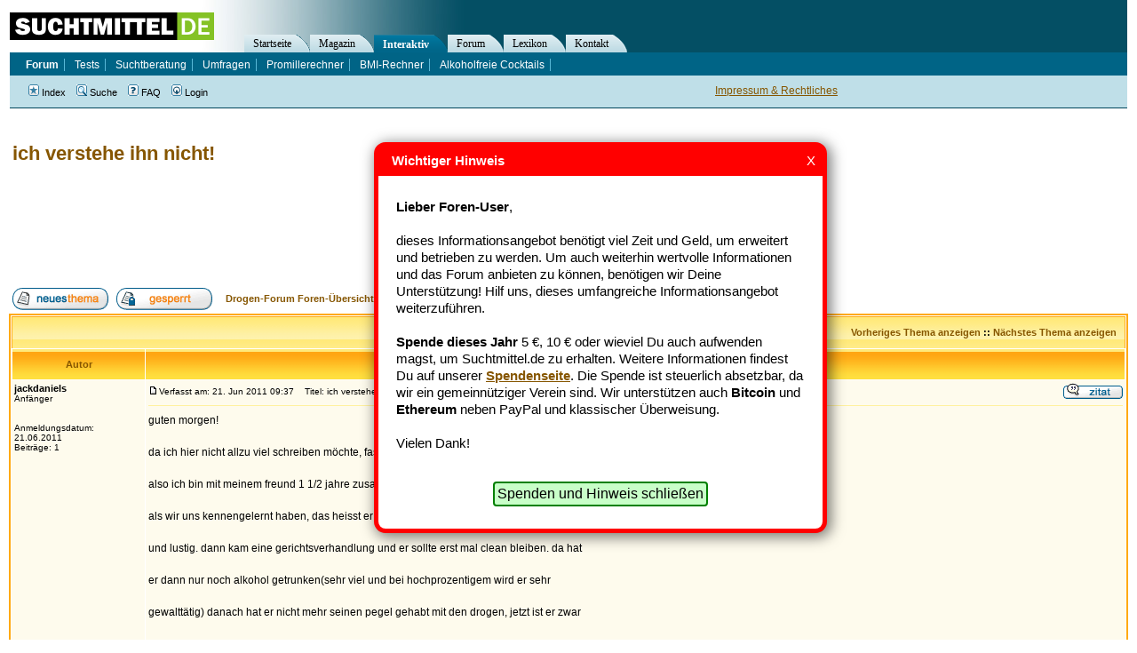

--- FILE ---
content_type: text/html
request_url: https://forum.suchtmittel.de/viewtopic.php?t=6882
body_size: 13905
content:
<!DOCTYPE HTML PUBLIC "-//W3C//DTD HTML 4.01 Transitional//EN"
"http://www.w3.org/TR/html4/loose.dtd">
<html dir="ltr" lang="de">
<head>
	<meta http-equiv="Content-Type" content="text/html; charset=iso-8859-1">
	<meta http-equiv="Content-Style-Type" content="text/css">
 	<meta name="google-site-verification" content="a5gDsXOReXAyKcgx11SWZUIEwJWphKqLq8HvOb1WU_M" >
	
	<link rel="top" href="./index.php" title="Drogen-Forum Foren-Übersicht" />
<link rel="search" href="./search.php" title="Suche" />
<link rel="help" href="./faq.php" title="FAQ" />
<link rel="author" href="./memberlist.php" title="Mitglieder" />
<link rel="prev" href="viewtopic.php?t=6882&amp;view=previous" title="Vorheriges Thema anzeigen" />
<link rel="next" href="viewtopic.php?t=6882&amp;view=next" title="Nächstes Thema anzeigen" />
<link rel="up" href="viewforum.php?f=2" title="Fragen und Antworten" />
<link rel="chapter forum" href="viewforum.php?f=2" title="Fragen und Antworten" />
<link rel="chapter forum" href="viewforum.php?f=10" title="Erfahrungsberichte" />
<link rel="chapter forum" href="viewforum.php?f=19" title="Clean sein" />
<link rel="chapter forum" href="viewforum.php?f=23" title="Tod und Trauer" />
<link rel="chapter forum" href="viewforum.php?f=3" title="Alkohol" />
<link rel="chapter forum" href="viewforum.php?f=4" title="Nikotin (Rauchen)" />
<link rel="chapter forum" href="viewforum.php?f=12" title="Cannabis (Kiffen)" />
<link rel="chapter forum" href="viewforum.php?f=18" title="Heroin" />
<link rel="chapter forum" href="viewforum.php?f=14" title="Legale Drogen" />
<link rel="chapter forum" href="viewforum.php?f=6" title="Illegale Drogen" />
<link rel="chapter forum" href="viewforum.php?f=5" title="Essstörungen" />
<link rel="chapter forum" href="viewforum.php?f=7" title="Verhaltenssucht" />
<link rel="chapter forum" href="viewforum.php?f=13" title="Mediensucht" />
<link rel="chapter forum" href="viewforum.php?f=20" title="Nachrichten zu Sucht-Themen" />
<link rel="chapter forum" href="viewforum.php?f=21" title="Nachrichten zu Drogen-Themen" />
<link rel="chapter forum" href="viewforum.php?f=9" title="Bekanntmachungen" />
<link rel="chapter forum" href="viewforum.php?f=16" title="Herzlich Willkommen" />

	<meta name="description" content="Thema dieses Beitrags: ich verstehe ihn nicht!" />
	<title>ich verstehe ihn nicht! - Drogen-Forum</title>
	<!-- link rel="stylesheet" href="templates/subSilver/subSilver.css" type="text/css" -->
	<style type="text/css">
	<!--

	/* General page style. The scroll bar colours only visible in IE5.5+ */
	body {
		background-color: #ffffff;
		scrollbar-face-color: #FFF7CA;
		scrollbar-highlight-color: #FFFFFF;
		scrollbar-shadow-color: #FFF7CA;
		scrollbar-3dlight-color: #FFF19F;
		scrollbar-arrow-color:  #865600;
		scrollbar-track-color: #FEFBED;
		scrollbar-darkshadow-color: #ffffff;
	}

	/* General font families for common tags */
	font,th,td,p { font-family: Verdana, Arial, Helvetica, sans-serif }
	a:link,a:active,a:visited { color : #865600; }
	a:hover		{ text-decoration: underline; color : #DD6900; }
	hr	{ height: 0px; border: solid #FFF19F 0px; border-top-width: 1px;}

	/* This is the border line & background colour round the entire page */
	.bodyline	{ background-color: #FFFFFF; border: 0px #ffffff solid; }

	/* This is the outline round the main forum tables */
	.forumline	{ background-color: #FFFFFF; border: 2px #FFAA12 solid; }

	/* Main table cell colours and backgrounds */
	td.row1	{ background-color: #FEFBED; }
	td.row2	{ background-color: #FFF7CA; }
	td.row3	{ background-color: #FFF19F; }

	/*
	  This is for the table cell above the Topics, Post & Last posts on the index.php page
	  By default this is the fading out gradiated silver background.
	  However, you could replace this with a bitmap specific for each forum
	*/
	td.rowpic {
			background-color: #FFFFFF;
			background-image: url(templates/subYellow/images/cellpic2.jpg);
			background-repeat: repeat-y;
	}

	/* Header cells - the blue and silver gradient backgrounds */
	th	{
		color: #865600; font-size: 11px; font-weight : bold;
		background-color: #865600; height: 25px;
		background-image: url(templates/subYellow/images/cellpic3.gif);
	}

	td.cat,td.catHead,td.catSides,td.catLeft,td.catRight,td.catBottom {
				background-image: url(templates/subYellow/images/cellpic1.gif);
				background-color:#FFF19F; border: #FFAA12; border-style: solid; height: 28px;
	}

	/*
	  Setting additional nice inner borders for the main table cells.
	  The names indicate which sides the border will be on.
	  Don't worry if you don't understand this, just ignore it :-)
	*/
	td.cat,td.catHead,td.catBottom {
		height: 29px;
		border-width: 0px 0px 0px 0px;
	}
	th.thHead,th.thSides,th.thTop,th.thLeft,th.thRight,th.thBottom,th.thCornerL,th.thCornerR {
		font-weight: bold; border: #FFFFFF; border-style: solid; height: 28px;
	}
	td.row3Right,td.spaceRow {
		background-color: #FFF19F; border: #FFAA12; border-style: solid;
	}

	th.thHead,td.catHead { font-size: 12px; border-width: 1px 1px 0px 1px; }
	th.thSides,td.catSides,td.spaceRow	 { border-width: 0px 1px 0px 1px; }
	th.thRight,td.catRight,td.row3Right	 { border-width: 0px 1px 0px 0px; }
	th.thLeft,td.catLeft	  { border-width: 0px 0px 0px 1px; }
	th.thBottom,td.catBottom  { border-width: 0px 1px 1px 1px; }
	th.thTop	 { border-width: 1px 0px 0px 0px; }
	th.thCornerL { border-width: 1px 0px 0px 1px; }
	th.thCornerR { border-width: 1px 1px 0px 0px; }

	/* The largest text used in the index page title and toptic title etc. */
	.maintitle	{
		font-weight: bold; font-size: 22px; font-family: "Trebuchet MS",Verdana, Arial, Helvetica, sans-serif;
		text-decoration: none; line-height : 120%; color : #000000;
	}

	/* General text */
	.gen { font-size : 12px; }
	.genmed { font-size : 11px; }
	.gensmall { font-size : 10px; }
	.gen,.genmed,.gensmall { color : #000000; }
	a.gen,a.genmed,a.gensmall { color: #865600; text-decoration: none; }
	a.gen:hover,a.genmed:hover,a.gensmall:hover	{ color: #DD6900; text-decoration: underline; }

	/* The register, login, search etc links at the top of the page */
	.mainmenu		{ font-size : 11px; color : #000000 }
	a.mainmenu		{ text-decoration: none; color : #865600;  }
	a.mainmenu:hover{ text-decoration: underline; color : #DD6900; }

	/* Forum category titles */
	.cattitle		{ font-weight: bold; font-size: 12px ; letter-spacing: 1px; color : #865600}
	a.cattitle		{ text-decoration: none; color : #865600; }
	a.cattitle:hover{ text-decoration: underline; }

	/* Forum title: Text and link to the forums used in: index.php */
	.forumlink		{ font-weight: bold; font-size: 12px; color : #865600; }
	a.forumlink 	{ text-decoration: none; color : #865600; }
	a.forumlink:hover{ text-decoration: underline; color : #DD6900; }

	/* Used for the navigation text, (Page 1,2,3 etc) and the navigation bar when in a forum */
	.nav			{ font-weight: bold; font-size: 11px; color : #000000;}
	a.nav			{ text-decoration: none; color : #865600; }
	a.nav:hover		{ text-decoration: underline; }

	/* titles for the topics: could specify viewed link colour too */
	.topictitle,h1,h2	{ font-weight: bold; font-size: 11px; color : #000000; }
	a.topictitle:link   { text-decoration: none; color : #865600; }
	a.topictitle:visited { text-decoration: none; color : #865600; }
	a.topictitle:hover	{ text-decoration: underline; color : #DD6900; }

	/* Name of poster in viewmsg.php and viewtopic.php and other places */
	.name			{ font-size : 11px; color : #000000;}

	/* Location, number of posts, post date etc */
	.postdetails		{ font-size : 10px; color : #000000; }

	/* The content of the posts (body of text) */
	.postbody { font-size : 12px; line-height: 18px}
	a.postlink:link	{ text-decoration: none; color : #865600 }
	a.postlink:visited { text-decoration: none; color : #865600; }
	a.postlink:hover { text-decoration: underline; color : #DD6900}

	/* Quote & Code blocks */
	.code {
		font-family: Courier, 'Courier New', sans-serif; font-size: 11px; color: #000000;
		background-color: #ffffff; border: #FFF19F; border-style: solid;
		border-left-width: 1px; border-top-width: 1px; border-right-width: 1px; border-bottom-width: 1px
	}

	.quote {
		font-family: Verdana, Arial, Helvetica, sans-serif; font-size: 11px; color: #000000; line-height: 125%;
		background-color: #ffffff; border: #FFF19F; border-style: solid;
		border-left-width: 1px; border-top-width: 1px; border-right-width: 1px; border-bottom-width: 1px
	}

	/* Copyright and bottom info */
	.copyright		{ font-size: 10px; font-family: Verdana, Arial, Helvetica, sans-serif; color: #000000; letter-spacing: -1px;}
	a.copyright		{ color: #000000; text-decoration: none;}
	a.copyright:hover { color: #000000; text-decoration: underline;}

	/* Form elements */
	input,textarea, select {
		color : #000000;
		font: normal 11px Verdana, Arial, Helvetica, sans-serif;
		/*border-color : #000000;*/
	}

	/* The text input fields background colour */
	input.post, textarea.post, select {
		background-color : #FFFFFF;
	}

	input { text-indent : 2px; }

	/* The buttons used for bbCode styling in message post */
	input.button {
		background-color : #FEFBED;
		color : #000000;
		font-size: 11px; font-family: Verdana, Arial, Helvetica, sans-serif;
	}

	/* The main submit button option */
	input.mainoption {
		background-color : #ffffff;
		font-weight : bold;
	}

	/* None-bold submit button */
	input.liteoption {
		background-color : #ffffff;
		font-weight : normal;
	}

	/* This is the line in the posting page which shows the rollover
	  help line. This is actually a text box, but if set to be the same
	  colour as the background no one will know ;)
	*/
	.helpline { background-color: #FFF7CA; border-style: none; }

	td.inlineadtitle {
		background-color: #FFF19F; border: #FFAA12; border-style: solid; border-width: 1px;
	}
	td.inlinead {
		background-color: #FFF19F; border: #FFAA12; border-style: solid; border-width: 1px; text-align: center;
	}

	/* Import the fancy styles for IE only (NS4.x doesn't use the @import function) */
	@import url("templates/subSilver/formIE.css");
	-->

	/* --------------------------------------------------------------------------------- */

	.mainOverview .forumlink, {
		font-size:14px;
	}

	/* --------------------------------------------------------------------------------- */


	/* This is the outline round the main forum tables */
	.forumlineBlue	{ background-color: #FFFFFF; border: 2px #006699 solid; }
	.forumlineBlue a,
	.forumlineBlue a:visited,
	.forumlineBlue a:link,
	.forumlineBlue a:hover,
	.forumlineBlue a:active { color: #006699 }

	/* Main table cell colours and backgrounds */
	.forumlineBlue td.row1	{ background-color: #EFEFEF; }
	.forumlineBlue td.row2	{ background-color: #DEE3E7; }
	.forumlineBlue td.row3	{ background-color: #D1D7DC; }


	/*
	  This is for the table cell above the Topics, Post & Last posts on the index.php page
	  By default this is the fading out gradiated silver background.
	  However, you could replace this with a bitmap specific for each forum
	*/
	.forumlineBlue td.rowpic {
			background-color: #FFFFFF;
			background-image: url(templates/subSilver/images/cellpic2.jpg);
			background-repeat: repeat-y;
	}

	/* Header cells - the blue and silver gradient backgrounds */
	.forumlineBlue th	{
		color: #865600; font-size: 11px; font-weight : bold;
		background-color: #865600; height: 25px;
		background-image: url(templates/subSilver/images/cellpic3.gif);
	}

	.forumlineBlue th {
		color: white; font-size: 11px; font-weight : bold;
		background-color: #006699; height: 25px;
		background-image: url(templates/subSilver/images/cellpic3.gif);
	}


	.forumlineBlue td.cat,
	.forumlineBlue td.catHead,
	.forumlineBlue td.catSides,
	.forumlineBlue td.catLeft,
	.forumlineBlue td.catRight,
	.forumlineBlue td.catBottom {
				background-image: url(templates/subSilver/images/cellpic1.gif);
				background-color: #D1D7DC; border: #FFFFFF; border-style: solid; height: 28px;
	}

	/*
	  Setting additional nice inner borders for the main table cells.
	  The names indicate which sides the border will be on.
	  Don't worry if you don't understand this, just ignore it :-)
	*/
	.forumlineBlue td.row3Right,
	.forumlineBlue td.spaceRow {
		background-color: #D1D7DC; border: #FFFFFF; border-style: solid;
	}


	</style>
	<link rel="stylesheet" type="text/css"  href="//www.suchtmittel.de/_binding/main.css">
	<link href="//forum.suchtmittel.de/rss/" rel="alternate" type="application/rss+xml" title="Suchtmittel.de Forum - RSS Feed" >
	<link href="//www.suchtmittel.de/seite/magazin/rss" rel="alternate" type="application/rss+xml" title="Suchtmittel.de News - RSS Feed" >

</head>
<body>

<div style="	margin			: 0px;
		position		: absolute;
		top			: 130px">
	<div >
		<!-- google_ad_section_start -->

		<a name="top"></a>



		<table width="100%" cellspacing="0" cellpadding="10" border="0" align="center">
			<tr>
				<td class="bodyline" valign="top">


				<br />


<table width="100%" cellspacing="2" cellpadding="2" border="0" style="margin-bottom:20px;">
  <tr>
	<td align="left" valign="top"><h1 class="maintitle" style="margin:0px;padding:0px"><a class="maintitle" href="viewtopic.php?t=6882&amp;start=0&amp;postdays=0&amp;postorder=asc&amp;highlight=">ich verstehe ihn nicht!</a></h1>
	  <span class="gensmall"><b></b></span></td>
	<td style="text-align:right" width="250">

	</td>
  </tr>
</table>

<div><script type="text/javascript">
    google_ad_client = "ca-pub-2877357409253847";
    google_ad_slot = "8614210017";
    google_ad_width = 728;
    google_ad_height = 90;
</script>
<script type="text/javascript"
src="//pagead2.googlesyndication.com/pagead/show_ads.js">
</script></div>

<table width="100%" cellspacing="2" cellpadding="2" border="0" style="margin-top:20px">
  <tr>
	<td align="left" valign="bottom" nowrap="nowrap"><span class="nav"><a href="posting.php?mode=newtopic&amp;f=2"><img src="templates/subYellow/images/lang_german/post.gif" border="0" alt="Neues Thema eröffnen" align="middle" /></a>&nbsp;&nbsp;&nbsp;<a href="posting.php?mode=reply&amp;t=6882"><img src="templates/subYellow/images/lang_german/reply-locked.gif" border="0" alt="Dieses Thema ist gesperrt, du kannst keine Beiträge editieren oder beantworten." align="middle" /></a></span></td>
	<td align="left" valign="middle" width="100%"><span class="nav">&nbsp;&nbsp;&nbsp;<a href="index.php" class="nav">Drogen-Forum Foren-Übersicht</a>
	  -> <a href="viewforum.php?f=2" class="nav">Fragen und Antworten</a></span></td>
  </tr>
</table>

<table class="forumline" width="100%" cellspacing="1" cellpadding="3" border="0">
	<tr align="right">
		<td class="catHead" colspan="2" height="28"><span class="nav"><a href="viewtopic.php?t=6882&amp;view=previous" class="nav">Vorheriges Thema anzeigen</a> :: <a href="viewtopic.php?t=6882&amp;view=next" class="nav">Nächstes Thema anzeigen</a> &nbsp;</span></td>
	</tr>
	
	<tr>
		<th class="thLeft" width="150" height="26" nowrap="nowrap">Autor</th>
		<th class="thRight" nowrap="nowrap">Nachricht</th>
	</tr>
	<tr>
		<td width="150" align="left" valign="top" class="row1"><span class="name"><a name="58799"></a><b>jackdaniels</b></span><br /><span class="postdetails">Anfänger<br /><br /><br />Anmeldungsdatum: 21.06.2011<br />Beiträge: 1</span><br /></td>
		<td class="row1" width="100%" height="28" valign="top"><table width="100%" border="0" cellspacing="0" cellpadding="0">
			<tr>
				<td width="100%"><a href="viewtopic.php?p=58799#58799"><img src="templates/subYellow/images/icon_minipost.gif" width="12" height="9" alt="Beitrag" title="Beitrag" border="0" /></a><span class="postdetails">Verfasst am: 21. Jun 2011 09:37<span class="gen">&nbsp;</span>&nbsp; &nbsp;Titel: ich verstehe ihn nicht!</span></td>
				<td valign="top" nowrap="nowrap"><a href="posting.php?mode=quote&amp;p=58799"><img src="templates/subYellow/images/lang_german/icon_quote.gif" alt="Antworten mit Zitat" title="Antworten mit Zitat" border="0" /></a>   </td>
			</tr>
			<tr>
				<td colspan="2"><hr /></td>
			</tr>
			<tr>
				<td colspan="2"><span class="postbody">guten morgen! 
<br />

<br />
da ich hier nicht allzu viel schreiben möchte, fasse ich kurz zusammen und hoffe auf jemanden der ihn vertseht und es mir erklären kann!
<br />

<br />
also ich bin mit meinem freund 1 1/2 jahre zusammen. er war auf pep und gras und bier 
<br />

<br />
als wir uns kennengelernt haben, das heisst er hatte immer den selben pegel und war nett 
<br />

<br />
und lustig. dann kam eine gerichtsverhandlung und er sollte erst mal clean bleiben. da hat 
<br />

<br />
er dann nur noch alkohol getrunken(sehr viel und bei hochprozentigem wird er sehr 
<br />

<br />
gewalttätig) danach hat er nicht mehr seinen pegel gehabt mit den drogen, jetzt ist er zwar 
<br />

<br />
vom hochprozentigem weg, aber hat einen rhytmus von 3 tagen, das sieht so aus das er 3 
<br />

<br />
tage clean bei mir lebt und 3 tage voller drogen bei seinen freunden. er meldet sich dann 
<br />

<br />
zwar per sms zwischen durch aber mehr nicht. das alles versteh ich ja noch aber warum 
<br />

<br />
fängt er auf einmal an zu lügen? wir waren immer ehrlich miteinander weil ich ja auch 
<br />

<br />
seine aussetzer akzeptiert habe, ihm keine vorwürfe mache, aber seit dem er diesen 3 
<br />

<br />
tage rhytmus hat lügt er nur noch, als würde er sich kontrolliert vorkommen. vielleicht hat 
<br />

<br />
er wieder ne psychose oder so. also kennt das jemand das man sich plötzlich kontrolliert 
<br />

<br />
fühlt oder so, und lügt menschen an wo es eigentlich nicht nötig ist? odr steckt vielleicht 
<br />

<br />
was anderes dahinter? er sagt auch er hätte mir gegenüber eine schlechtes gewissen, ist 
<br />

<br />
das der grund?
<br />

<br />
vielen dank fürs lesen <img src="images/smiles/icon_smile.gif" alt="Smile" border="0" /> freu mich auf eure antworten</span><span class="gensmall"></span></td>
			</tr>
		</table></td>
	</tr>
	<tr>
		<td class="row1" width="150" align="left" valign="middle"><span class="nav"><a href="#top" class="nav">Nach oben</a></span></td>
		<td class="row1" width="100%" height="28" valign="bottom" nowrap="nowrap"><table cellspacing="0" cellpadding="0" border="0" height="18" width="18">
			<tr>
				<td valign="middle" nowrap="nowrap"><!--PROFILE_IMG--></td>
			</tr>
		</table></td>
	</tr>
	<tr>
		<td class="spaceRow" colspan="2" height="1"><img src="templates/subSilver/images/spacer.gif" alt="" width="1" height="1" /></td>
	</tr>
	<tr>
		<td width="150" align="left" valign="top" class="row2"><span class="name"><a name="58811"></a><b>Trini</b></span><br /><span class="postdetails">Platin-User<br /><img src="img/rang-05.gif" alt="Platin-User" title="Platin-User" border="0" /><br /><img src="images/avatars/20944488114db40448e2474.gif" alt="" border="0" /><br /><br />Anmeldungsdatum: 17.06.2009<br />Beiträge: 1147</span><br /></td>
		<td class="row2" width="100%" height="28" valign="top"><table width="100%" border="0" cellspacing="0" cellpadding="0">
			<tr>
				<td width="100%"><a href="viewtopic.php?p=58811#58811"><img src="templates/subYellow/images/icon_minipost.gif" width="12" height="9" alt="Beitrag" title="Beitrag" border="0" /></a><span class="postdetails">Verfasst am: 21. Jun 2011 12:41<span class="gen">&nbsp;</span>&nbsp; &nbsp;Titel: </span></td>
				<td valign="top" nowrap="nowrap"><a href="posting.php?mode=quote&amp;p=58811"><img src="templates/subYellow/images/lang_german/icon_quote.gif" alt="Antworten mit Zitat" title="Antworten mit Zitat" border="0" /></a>   </td>
			</tr>
			<tr>
				<td colspan="2"><hr /></td>
			</tr>
			<tr>
				<td colspan="2"><span class="postbody">Hi Jack
<br />

<br />
die vorraussetzung clean zu werden bzw Konsumpause wegen einer Auflage vom Gericht wird keinem süchtigen gefallen und dann knallen sie sich mit irgendwas anderes zu.
<br />
Seid wann hat er die Auflage jetzt?
<br />
Ist er dir gegenüber gewalttätig geworden?
<br />
Ihr wohnt zusammen?
<br />
Um eine bessere einschätzung abgeben zu können mußte vielleicht ein wenig weiter ausholen.
<br />

<br />
Ich habe den eindruck das dein Freund einfach drauf sein WILL.
<br />
Ob du das akzeptierst oder nicht , er lügt dann eben. Das ist eher typisch.</span><span class="gensmall"></span></td>
			</tr>
		</table></td>
	</tr>
	<tr>
		<td class="row2" width="150" align="left" valign="middle"><span class="nav"><a href="#top" class="nav">Nach oben</a></span></td>
		<td class="row2" width="100%" height="28" valign="bottom" nowrap="nowrap"><table cellspacing="0" cellpadding="0" border="0" height="18" width="18">
			<tr>
				<td valign="middle" nowrap="nowrap"><!--PROFILE_IMG--></td>
			</tr>
		</table></td>
	</tr>
	<tr>
		<td class="spaceRow" colspan="2" height="1"><img src="templates/subSilver/images/spacer.gif" alt="" width="1" height="1" /></td>
	</tr>
	<tr>
		<td width="150" align="left" valign="top" class="row1"><span class="name"><a name="58819"></a><b>Christina</b></span><br /><span class="postdetails">Silber-User<br /><img src="img/rang-03.gif" alt="Silber-User" title="Silber-User" border="0" /><br /><br /><br />Anmeldungsdatum: 16.03.2011<br />Beiträge: 168</span><br /></td>
		<td class="row1" width="100%" height="28" valign="top"><table width="100%" border="0" cellspacing="0" cellpadding="0">
			<tr>
				<td width="100%"><a href="viewtopic.php?p=58819#58819"><img src="templates/subYellow/images/icon_minipost.gif" width="12" height="9" alt="Beitrag" title="Beitrag" border="0" /></a><span class="postdetails">Verfasst am: 21. Jun 2011 13:53<span class="gen">&nbsp;</span>&nbsp; &nbsp;Titel: </span></td>
				<td valign="top" nowrap="nowrap"><a href="posting.php?mode=quote&amp;p=58819"><img src="templates/subYellow/images/lang_german/icon_quote.gif" alt="Antworten mit Zitat" title="Antworten mit Zitat" border="0" /></a>   </td>
			</tr>
			<tr>
				<td colspan="2"><hr /></td>
			</tr>
			<tr>
				<td colspan="2"><span class="postbody">Glaube auch, er ist einfach süchtig, und hat seine Alternativen gefunden, oder weil die Kiffe halt so lange drin bleibt ist das Pep in den Vordergrund gesprungen. 
<br />

<br />
Schleichend, aber schnell genug. Kenne viele wo es so war. Kiffer, oder Kiffer mit bissel Pep zum boosten, und nicht wegpennen, die auf einmal nur noch noch das Pulver zogen, weil die Kiffe sich nimmer bemerkbar machte, bei anständigem Material. 
<br />
So kenn ich das auch noch, und das Zeug was wir hatten, was als stärkstes in Erinnerung blieb,hatte nur 32%Amphebase. (Wegen Gericht erfahren)
<br />

<br />
Oder schlimmer, meist ist die neue Alternative das (mir unverständlich, da nie echtes gehabt anscheinend) richtige Crystal, weil es schnell wieder raus ist. 
<br />
Wenn das nicht wäre, wäre die Droge lange nicht so populär bei manchen.
<br />

<br />
Ich geh doch von aus, er hatte vorher ''normales'' Pep, weißes Pulver halt (was ja auch letztendlich nur winzige Kristalle sind, das weiße aus dem Licht reflektieren, siehe ´Zucker und dann ein Korn)
<br />
Vielleicht hat er jetzt Zugang zu dem ''sich unbesiegbar, keine Ermüdung und nix von fühlendem'' Crystal? Das wirklich wie Streusalz ausseiht? Oder vielleicht Koks?
<br />
Das ist auch schnell weg, ...und Hero auch, aber dann wäre er eher lieb und bei dir...anfangs sicherlich. Werde selber von Opis sehr verschmust, und das hat mit dem Geschlecht erfahrungsgemäß nichts zu tun. 
<br />
Irgendwas neues hat er vielleicht, und die harten Sachen sind leider alle recht schnell raus. 
<br />
Kannte eine Speedbirne, die musste auch jede Woche pinkeln, aber direkt (Zeug schon dabei) aus der Tür beim Gesundheitsamt dicke Line aus dem Tütchen rein, (oder auf em Klo gelegt) das dann drei Tage durchgemacht, wieder Ruhe, notfalls krankschreiben lassen, wenn er sich nicht sicher war, und wieder pinkeln und von vorn...
<br />
Und in den drei Tagen kann ne ''Alte'' halt stressen, da werden die druffen Kumpels vorgezogen, und so macht er das wenigst per SMS...seinen ''Sold'' für eure Beziehung ableisten...das das nicht lang gut geht, wenn du nicht total bescheuert bist, ist abzusehen.
<br />

<br />
Aber ja, ich kenne es von früher, es gibt Sachen, wo man, tatsächlich aus ''gutem, anfags eher gutgemeinem'' Grund seine Lieben belügt, weil sie sich nicht sorgen sollen. Weil man da noch alles im Griff hat, oder es wenigstens glaubt.  
<br />

<br />
Gibt den Spruch: ''Ne unwissende Frau ist ne glückliche Frau'' bei Kerlen ist er oft anzutreffen, auch wenn das auf alle Menschen zutrifft, nicht nur auf Frauen. Aber wir Mädels labern nunmal mehr, und fragen auch mehr, damit wir wieder unser Ei legen können.
<br />
(Richtig, in dieser Metapher sind Frauen Hühner)</span><span class="gensmall"></span></td>
			</tr>
		</table></td>
	</tr>
	<tr>
		<td class="row1" width="150" align="left" valign="middle"><span class="nav"><a href="#top" class="nav">Nach oben</a></span></td>
		<td class="row1" width="100%" height="28" valign="bottom" nowrap="nowrap"><table cellspacing="0" cellpadding="0" border="0" height="18" width="18">
			<tr>
				<td valign="middle" nowrap="nowrap"><!--PROFILE_IMG--></td>
			</tr>
		</table></td>
	</tr>
	<tr>
		<td class="spaceRow" colspan="2" height="1"><img src="templates/subSilver/images/spacer.gif" alt="" width="1" height="1" /></td>
	</tr>
	<tr>
		<td width="150" align="left" valign="top" class="row2"><span class="name"><a name="59144"></a><b>Linie5</b></span><br /><span class="postdetails">Bronze-User<br /><img src="img/rang-02.gif" alt="Bronze-User" title="Bronze-User" border="0" /><br /><br /><br />Anmeldungsdatum: 22.06.2011<br />Beiträge: 36</span><br /></td>
		<td class="row2" width="100%" height="28" valign="top"><table width="100%" border="0" cellspacing="0" cellpadding="0">
			<tr>
				<td width="100%"><a href="viewtopic.php?p=59144#59144"><img src="templates/subYellow/images/icon_minipost.gif" width="12" height="9" alt="Beitrag" title="Beitrag" border="0" /></a><span class="postdetails">Verfasst am: 25. Jun 2011 20:09<span class="gen">&nbsp;</span>&nbsp; &nbsp;Titel: </span></td>
				<td valign="top" nowrap="nowrap"><a href="posting.php?mode=quote&amp;p=59144"><img src="templates/subYellow/images/lang_german/icon_quote.gif" alt="Antworten mit Zitat" title="Antworten mit Zitat" border="0" /></a>   </td>
			</tr>
			<tr>
				<td colspan="2"><hr /></td>
			</tr>
			<tr>
				<td colspan="2"><span class="postbody">Hey
<br />

<br />
Ich kann dich total verstehen.
<br />
Ich hatte auch einmal einen Freund der so war. Am Anfang war er total lieb. Der beste Freund den man sich vorstellen kann. Und immer so verständlich. Nach einer Zeit wurde er immer seltsammer. Er machte mir Vorwürfe. Er war total sauer und im nächsten Moment entschuldigte er sich tausendmal. Plötzlich hatte er nur noch am We Zeit für mich. Ich dachte mir nichts dabei. Eigentlich war es mir auch gleichgültig. Ich wusste das er kiffte. Und damit kam ich total klar. Doch das es noch mehr war, davon denke ich heute ahnte ich was. Aber ich wollte es nicht wahr haben. Ich will damit sagen, dass ich es eigentlich wusste. Weil all seine Freunde auch mehr machten. Es wäre ja total seltsamm gewesen, wenn er als einzigster nicht mitmachen würde. Egal. Auf jedenfall stellte sich irgendwann heraus, dass er mir drei monate lang mit meiner besten Freundin fremdgegangen war. Und es machte mich total fertig. Und ich war sooo sauer. Doch als er dann kam. Und immer wieder sagte, er liebe mich ja so. Und ohne mich könnte er nicht, war ich wieder kurz davor ihn zu vergeben. Doch dann bin ich meinen jetztigen Mann über den weg gelaufen. Der nimmt keine Drogen, hat es auch noch nie getan. Und ich bin total ehrlich. Es ist soviel leichter und schöner. Den er ist immer er selbst. Ich muss nie Angst haben, dass er irgendwann mal wieder einen Aussetzter hat. 
<br />
Was ich dir eigentlich damit sagen möchte ist. Wenn du dir nicht 100 % ig bist, dass er deine große Liebe ist und er dich auch so liebt wie du ihn. Dann mach lieber schluss. Den es macht dich einfach nur total kaputt. Es frisst dich innerlich auf. Und das ist wohl das schlimmste. 
<br />
überlege einmal in Ruhe für dich. Was dir mehr bringt. Ein leben mit ihm und den ständigen ungewissheiten oder ein Leben vorerst alleine aber mit der Gewissheit irgendwann kommt derjenige, dem es auch wichtig ist, wie du denkst und fühlst. Glaub mir es gibt solche Männer.</span><span class="gensmall"></span></td>
			</tr>
		</table></td>
	</tr>
	<tr>
		<td class="row2" width="150" align="left" valign="middle"><span class="nav"><a href="#top" class="nav">Nach oben</a></span></td>
		<td class="row2" width="100%" height="28" valign="bottom" nowrap="nowrap"><table cellspacing="0" cellpadding="0" border="0" height="18" width="18">
			<tr>
				<td valign="middle" nowrap="nowrap"><!--PROFILE_IMG--></td>
			</tr>
		</table></td>
	</tr>
	<tr>
		<td class="spaceRow" colspan="2" height="1"><img src="templates/subSilver/images/spacer.gif" alt="" width="1" height="1" /></td>
	</tr>
	<tr>
		<td width="150" align="left" valign="top" class="row1"><span class="name"><a name="59147"></a><b>Bizzy87</b></span><br /><span class="postdetails">Silber-User<br /><img src="img/rang-03.gif" alt="Silber-User" title="Silber-User" border="0" /><br /><img src="images/avatars/3728871964dfa1ca629118.jpg" alt="" border="0" /><br /><br />Anmeldungsdatum: 25.04.2011<br />Beiträge: 108</span><br /></td>
		<td class="row1" width="100%" height="28" valign="top"><table width="100%" border="0" cellspacing="0" cellpadding="0">
			<tr>
				<td width="100%"><a href="viewtopic.php?p=59147#59147"><img src="templates/subYellow/images/icon_minipost.gif" width="12" height="9" alt="Beitrag" title="Beitrag" border="0" /></a><span class="postdetails">Verfasst am: 25. Jun 2011 21:42<span class="gen">&nbsp;</span>&nbsp; &nbsp;Titel: </span></td>
				<td valign="top" nowrap="nowrap"><a href="posting.php?mode=quote&amp;p=59147"><img src="templates/subYellow/images/lang_german/icon_quote.gif" alt="Antworten mit Zitat" title="Antworten mit Zitat" border="0" /></a>   </td>
			</tr>
			<tr>
				<td colspan="2"><hr /></td>
			</tr>
			<tr>
				<td colspan="2"><span class="postbody">Also wegen dem 3 Tages Rhytmus muss ich anmerken das der 3te Entzugstag der schlimmste ist, selbst wenn er NUR nicht mehr kifft, dAHer kann ich das gut verstehen das er sich alle 3 Tage zuknallt mit irgendwas. Einige Freunde von mir hatten auch mal solche Auflagen und haben deswegen Reisetabletten mit Alk genommen, damit will ich sagen wer weiss was er jetzt mit seinen Freunden nimmt, es gib unzählige legale Drogen die man in jeder Apotheke kriegt bzw in der Natur findet. Von den ganzen neuen legal Highs ganz zu schweigen, oder er nimmt Drogen die in 3 Tagen wieder drausen sind, da gibts unzählige Möglichkeiten. Kann es vielleicht sein das du willst das er gänzlich mit den Drogen aufhört und ihn darum bewusst oder unbewusst stresst deswegen? Das wäre nähmlich ein guter Grund für ihn dich zu belügen. Ich hatte mal ne Freundinn mit der war das so ähnlich also habe ich sie auch in dem Punkt belogen. Was sie nicht weisss macht sie nicht heiss <img src="images/smiles/icon_exclaim.gif" alt="Exclamation" border="0" />  so nach dem Motto. Oder vielleicht machst du dir einfach zuviele Sorgen und stresst ihn in seinem Rausch indem du ihn oft anrufst oder öfters sms schickst wenn er unterwegs ist? Das kann einen auch gewaltig nerven wenn man dicht ist. Oder er lässt vor seinen Kumpels den Harten raushängen wenn ihr kommuniziert wenn er bei denen ist?
<br />

<br />
Das sind nur ein par Möglichkeiten, vielleicht lieg ich damit auch vollkommen falsch, aber eine genaue Antwort kann ich dir leider nicht geben, hoffe das hatt dir wenigstens teilweise weitergeholfen</span><span class="gensmall"></span></td>
			</tr>
		</table></td>
	</tr>
	<tr>
		<td class="row1" width="150" align="left" valign="middle"><span class="nav"><a href="#top" class="nav">Nach oben</a></span></td>
		<td class="row1" width="100%" height="28" valign="bottom" nowrap="nowrap"><table cellspacing="0" cellpadding="0" border="0" height="18" width="18">
			<tr>
				<td valign="middle" nowrap="nowrap"><!--PROFILE_IMG--></td>
			</tr>
		</table></td>
	</tr>
	<tr>
		<td class="spaceRow" colspan="2" height="1"><img src="templates/subSilver/images/spacer.gif" alt="" width="1" height="1" /></td>
	</tr>
	<tr>
		<td width="150" align="left" valign="top" class="row2"><span class="name"><a name="59159"></a><b>TSX</b></span><br /><span class="postdetails">Bronze-User<br /><img src="img/rang-02.gif" alt="Bronze-User" title="Bronze-User" border="0" /><br /><br /><br />Anmeldungsdatum: 26.06.2011<br />Beiträge: 21</span><br /></td>
		<td class="row2" width="100%" height="28" valign="top"><table width="100%" border="0" cellspacing="0" cellpadding="0">
			<tr>
				<td width="100%"><a href="viewtopic.php?p=59159#59159"><img src="templates/subYellow/images/icon_minipost.gif" width="12" height="9" alt="Beitrag" title="Beitrag" border="0" /></a><span class="postdetails">Verfasst am: 26. Jun 2011 07:42<span class="gen">&nbsp;</span>&nbsp; &nbsp;Titel: </span></td>
				<td valign="top" nowrap="nowrap"><a href="posting.php?mode=quote&amp;p=59159"><img src="templates/subYellow/images/lang_german/icon_quote.gif" alt="Antworten mit Zitat" title="Antworten mit Zitat" border="0" /></a>   </td>
			</tr>
			<tr>
				<td colspan="2"><hr /></td>
			</tr>
			<tr>
				<td colspan="2"><span class="postbody"></span><table width="90%" cellspacing="1" cellpadding="3" border="0" align="center"><tr> 	  <td><span class="genmed"><b>Zitat:</b></span></td>	</tr>	<tr>	  <td class="quote">also kennt das jemand das man sich plötzlich kontrolliert 
<br />

<br />
fühlt oder so, und lügt menschen an wo es eigentlich nicht nötig ist? odr steckt vielleicht
<br />
 
<br />
was anderes dahinter? </td>	</tr></table><span class="postbody">
<br />
Jojo ich kenn das nur zu gut, der steckt wohl in ner ähnlichen Situation wie ich.
<br />
Ich muss meinen Konsum verbergen, 3 Tage wach spul Sätze ab wie ehm tjo, man merkt halt dass ich druff bin (MDPV) und das fällt auch ihr auf klar, weil ich A nachts net neben ihr lieg net schlaf aber moins fit bin, net zerballert ausschau (wies bei Amphe der Fall wär)
<br />
Hab ich halt auffer Couch gepennt <img src="images/smiles/icon_arrow.gif" alt="Arrow" border="0" /> Lüge
<br />
Was soll ich machen? ihr mein Zeugs aushändigen, das verlangt sie dann nämlich, wenn sie was spitzkriegt. Ergo- ich will meinen Konsum, sie ist strikt gegen so ziemlich jede Substanz und Konsum im Allgemeinen. 
<br />
MDPV hab ich voll verschissen weil ich da ma ne Aktion brachte
<br />
Kokarschloch Verhalten sowieso, Sie sich vernachlässigt fühlte, nur fürn Sex herhielt und
<br />
ich jo so ziemlich in jeder Situation sie als klein Doof hinstellte.. unbewusst zwar aber kalt, herzlos, Kokserverhalten eben. MDPV is da imo noch ne Stufe härter.
<br />
Achso hier blah. 
<br />
Ich geh mal von aus, dass er weder auf Konsum und Gesellschaft Mitkonsumierender verzichten will, noch es sich mit dir verscherzen will, indem er kreuzdruff bei dir antanzt.
<br />
So wirds sein.
<br />
Kontrolliert fühlt man sich als Konsument in solchen Beziehungen sowieso mehr oder weniger.
<br />
Und mit dem Rhythmus, keine Ahnung wenn ich mit Kumpels Party mach, bin ich generell 3 Tage unterwegs.. is so der Punkt, an dem man dann keinen Bock mehr hat auf die Leutz, Abfuck, Nase oder Bier alle halt sowas  <img src="images/smiles/icon_biggrin.gif" alt="Very Happy" border="0" /> 
<br />
Weiss net was der konsumiert, hab auch keine Lust mutzumaßen.
<br />
Sone Beziehungen sind jedenfalls nie einfach, ich habs zum Glück immer noch geschafft, es net allzuderb eskalieren zu lassen</span><span class="gensmall"></span></td>
			</tr>
		</table></td>
	</tr>
	<tr>
		<td class="row2" width="150" align="left" valign="middle"><span class="nav"><a href="#top" class="nav">Nach oben</a></span></td>
		<td class="row2" width="100%" height="28" valign="bottom" nowrap="nowrap"><table cellspacing="0" cellpadding="0" border="0" height="18" width="18">
			<tr>
				<td valign="middle" nowrap="nowrap"><!--PROFILE_IMG--></td>
			</tr>
		</table></td>
	</tr>
	<tr>
		<td class="spaceRow" colspan="2" height="1"><img src="templates/subSilver/images/spacer.gif" alt="" width="1" height="1" /></td>
	</tr>
	<tr align="center">
		<td class="catBottom" colspan="2" height="28"><table cellspacing="0" cellpadding="0" border="0">
			<tr><form method="post" action="viewtopic.php?t=6882&amp;start=0">
				<td align="center"><span class="gensmall">Beiträge der letzten Zeit anzeigen: <select name="postdays"><option value="0" selected="selected">Alle Beiträge</option><option value="1">1 Tag</option><option value="7">7 Tage</option><option value="14">2 Wochen</option><option value="30">1 Monat</option><option value="90">3 Monate</option><option value="180">6 Monate</option><option value="364">1 Jahr</option></select>&nbsp;<select name="postorder"><option value="asc" selected="selected">Die ältesten zuerst</option><option value="desc">Die neusten zuerst</option></select>&nbsp;<input type="submit" value="Los" class="liteoption" name="submit" /></span></td>
			</form></tr>
		</table></td>
	</tr>
</table>

<table width="100%" cellspacing="2" cellpadding="2" border="0" align="center">
  <tr>
	<td align="left" valign="middle" nowrap="nowrap"><span class="nav"><a href="posting.php?mode=newtopic&amp;f=2"><img src="templates/subYellow/images/lang_german/post.gif" border="0" alt="Neues Thema eröffnen" align="middle" /></a>&nbsp;&nbsp;&nbsp;<a href="posting.php?mode=reply&amp;t=6882"><img src="templates/subYellow/images/lang_german/reply-locked.gif" border="0" alt="Dieses Thema ist gesperrt, du kannst keine Beiträge editieren oder beantworten." align="middle" /></a></span></td>
	<td align="left" valign="middle" width="100%"><span class="nav">&nbsp;&nbsp;&nbsp;<a href="index.php" class="nav">Drogen-Forum Foren-Übersicht</a>
	  -> <a href="viewforum.php?f=2" class="nav">Fragen und Antworten</a></span></td>
	<td align="right" valign="top" nowrap="nowrap"><span class="gensmall">Alle Zeiten sind GMT + 2 Stunden</span><br /><span class="nav"></span>
	  </td>
  </tr>
  <tr>
	<td align="left" colspan="3"><span class="nav">Seite <b>1</b> von <b>1</b></span></td>
  </tr>
</table>

<table width="100%" cellspacing="2" border="0" align="center">
  <tr>
	<td width="80%" valign="top" nowrap="nowrap" align="left">
	  	<div>
	  	<iframe id="ProductsIframe" src="https://forum.suchtmittel.de/static/products.php?keyword=sucht%20drogen%20wissen&category=Books" scrolling="no" frameborder="0" style="border:0px solid white; margin-bottom:15px;margin-top:25px;overflow:hidden; width:100%; min-width:500px; height:170px;" allowTransparency="true"></iframe>
	  	</div>
	 </td>
	<td align="right" valign="top" nowrap="nowrap">
		<!--div class="gensmall"><p></p></div-->
	  	<div></div>

		
<form method="get" name="jumpbox" action="viewforum.php" onSubmit="if(document.jumpbox.f.value == -1){return false;}"><table cellspacing="0" cellpadding="0" border="0">
	<tr>
		<td nowrap="nowrap"><span class="gensmall">Gehe zu:&nbsp;<select name="f" onchange="if(this.options[this.selectedIndex].value != -1){ forms['jumpbox'].submit() }"><option value="-1">Forum auswählen</option><option value="-1">&nbsp;</option><option value="-1">Deine Fragen und Erfahrungen</option><option value="-1">----------------</option><option value="2"selected="selected">Fragen und Antworten</option><option value="10">Erfahrungsberichte</option><option value="19">Clean sein</option><option value="23">Tod und Trauer</option><option value="-1">&nbsp;</option><option value="-1">Spezielle Süchte und Suchtmittel</option><option value="-1">----------------</option><option value="3">Alkohol</option><option value="4">Nikotin (Rauchen)</option><option value="12">Cannabis (Kiffen)</option><option value="18">Heroin</option><option value="14">Legale Drogen</option><option value="6">Illegale Drogen</option><option value="5">Essstörungen</option><option value="7">Verhaltenssucht</option><option value="13">Mediensucht</option><option value="-1">&nbsp;</option><option value="-1">Nachrichten zu Sucht und Drogen</option><option value="-1">----------------</option><option value="20">Nachrichten zu Sucht-Themen</option><option value="21">Nachrichten zu Drogen-Themen</option><option value="-1">&nbsp;</option><option value="-1">Suchtmittel.de intern</option><option value="-1">----------------</option><option value="9">Bekanntmachungen</option><option value="-1">&nbsp;</option><option value="-1">Unter uns</option><option value="-1">----------------</option><option value="16">Herzlich Willkommen</option></select><input type="hidden" name="sid" value="2697fd881394829dcd26741e4a4b1712" />&nbsp;<input type="submit" value="Los" class="liteoption" /></span></td>
	</tr>
</table></form>

<!--span class="gensmall">Du <b>kannst keine</b> Beiträge in dieses Forum schreiben.<br />Du <b>kannst</b> auf Beiträge in diesem Forum <b>nicht</b> antworten.<br />Du <b>kannst</b> deine Beiträge in diesem Forum <b>nicht</b> bearbeiten.<br />Du <b>kannst</b> deine Beiträge in diesem Forum <b>nicht</b> löschen.<br />Du <b>kannst</b> an Umfragen in diesem Forum <b>nicht</b> mitmachen.<br /></span-->

	</td>
  </tr>
</table>


<div align="center"><span class="copyright"></span></div>

<div style="text-align:center;padding-bottom:70px">
	<script type="text/javascript">
	    google_ad_client = "ca-pub-2877357409253847";
	    google_ad_slot = "8614210017";
	    google_ad_width = 728;
	    google_ad_height = 90;
	</script>
	<!-- Suchtmittel.de Forum - Leaderboard oben -->
	<script type="text/javascript"
	src="//pagead2.googlesyndication.com/pagead/show_ads.js">
	</script>
</div>

<!--
<div style="margin:auto;margin-top:5px;margin-bottom:45px;border:2px solid lime;padding:40px;padding-left:55px;padding-right:55px;text-align:center;max-width:800px;box-sizing:border-box;">

		<p style="margin-top:0px;font-size:20px;font-weight:bold;">Spenden</p>

		<p style="font-size:14px;line-height:1.3">
			Du kannst Suchtmittel.de mit einer Spende unterstützen. Unser gemeinnütziger Verein finanziert damit z.B.
			den Server, Domains und geplante Projekte. Den Spendenbetrag kannst du selbst festlegen. Ab 25 Euro stellen
			wir auf Wunsch auch Spendenbescheinigungen aus. Vielen Dank für Deinen wertvollen Beitrag!
		</p>
		<style>
			.donateLink {
				display:block;
				padding:12px;
				text-decoration:none;
				color:black;
				font-size:20px;
			}
		</style>
		<table width="100%" cellspacing="10" border="0">
			<tr>
				<td style="text-align:center;font-size:20px;">
					<a class="donateLink" href="https://www.paypal.com/cgi-bin/webscr?cmd=_s-xclick&hosted_button_id=4SE6DL28EYAPA"  target="_top">
					5 Euro
					</a>

					<form style="text-align:center" action="https://www.paypal.com/cgi-bin/webscr" method="post" target="_top">
					<input type="hidden" name="cmd" value="_s-xclick">
					<input type="hidden" name="hosted_button_id" value="4SE6DL28EYAPA">
					<input type="image" src="/images/btn_donate.gif" border="0" name="submit" alt="PayPal - The safer, easier way to pay online!">

					</form>
				</td>
				<td style="text-align:center;font-size:20px;">
					<a class="donateLink" href="https://www.paypal.com/cgi-bin/webscr?cmd=_s-xclick&hosted_button_id=RD4TZQGY33A8C"  target="_top">
					15 Euro
					</a>

					<form style="text-align:center" action="https://www.paypal.com/cgi-bin/webscr" method="post" target="_top">
					<input type="hidden" name="cmd" value="_s-xclick">
					<input type="hidden" name="hosted_button_id" value="RD4TZQGY33A8C">
					<input type="image" src="/images/btn_donate.gif" border="0" name="submit" alt="PayPal - The safer, easier way to pay online!">
					</form>
				</td>
				<td style="text-align:center;font-size:20px;">
					<a class="donateLink" href="https://www.paypal.com/cgi-bin/webscr?cmd=_s-xclick&hosted_button_id=AEQ8ES86F3C46"  target="_top">
					35 Euro
					</a>

					<form style="text-align:center" action="https://www.paypal.com/cgi-bin/webscr" method="post" target="_top">
					<input type="hidden" name="cmd" value="_s-xclick">
					<input type="hidden" name="hosted_button_id" value="AEQ8ES86F3C46">
					<input type="image" src="/images/btn_donate.gif" border="0" name="submit" alt="PayPal - The safer, easier way to pay online!">
					</form>

				</td>
				<td style="text-align:center;font-size:20px;">
					<a class="donateLink" href="https://www.paypal.com/cgi-bin/webscr?cmd=_s-xclick&hosted_button_id=L89HYQ3XD9UQW"  target="_top">
					50 Euro
					</a>

					<form style="text-align:center" action="https://www.paypal.com/cgi-bin/webscr" method="post" target="_top">
					<input type="hidden" name="cmd" value="_s-xclick">
					<input type="hidden" name="hosted_button_id" value="L89HYQ3XD9UQW">
					<input type="image" src="/images/btn_donate.gif" border="0" name="submit" alt="PayPal - The safer, easier way to pay online!">
					</form>

				</td>
				<td style="text-align:center;font-size:20px;">
					<a class="donateLink" href="https://www.paypal.com/cgi-bin/webscr?cmd=_s-xclick&hosted_button_id=TQFJK6N8S958A"  target="_top">
					Frei:
					</a>

					<form style="text-align:center" action="https://www.paypal.com/cgi-bin/webscr" method="post" target="_top">
					<input type="hidden" name="cmd" value="_s-xclick">
					<input type="hidden" name="hosted_button_id" value="TQFJK6N8S958A">
					<input type="image" src="/images/btn_donate.gif" border="0" name="submit" alt="PayPal - The safer, easier way to pay online!">
					</form>

				</td>



			</tr>
		</table>
		<p style="font-size:14px;line-height:1.3;margin-top:30px;margin-bottom:0px">
			<a href="http://verein.suchtmittel.de/spende.html">Weitere Spendenmöglichkeiten und Infos findest Du hier ...</a>
		</p>
	</div>
-->





		</td>
	</tr>
</table>


	</div>
	</div>





<style type="text/css">
		#SpendenMessage {
			position	: fixed;
			width		: 500px;
			height		: 430px;
			left		: 50%;
			top		: 50%;
			margin-left	: -219px;
			margin-top	: -200px;
			border-radius	: 13px;
			border		: 5px solid red;
			background-color: white;
			font-family	: arial, verdana, sans-serif;
			font-size	: 15px;
			line-height	: 1.3em;
			z-index		: 200;
			box-shadow: 3px 3px 15px 2px rgba(0, 0, 0, 0.5);
			-webkit-box-shadow: 3px 3px 15px 2px rgba(0, 0, 0, 0.5);

		}
	</style>
	<div id="SpendenMessage" style="display:none">
		<div style="color:white;padding:8px;padding-left:15px;background-color:red;line-height:1em;border-bottom:2px solid red">
			<div style="float:right;"><a href="javascript:closeSpendenMessage()" onclick="closeSpendenMessage()" style="color:white;text-decoration:none">X</a></div>
			<b>Wichtiger Hinweis</b>
		</div>
		<div style="padding:20px;padding-top:25px">
			<b>Lieber Foren-User</b>,<br><br>

			dieses Informationsangebot benötigt viel Zeit und Geld, um erweitert und betrieben zu werden.
			Um auch weiterhin wertvolle Informationen und das Forum anbieten zu können,
			benötigen wir Deine Unterstützung! Hilf uns, dieses umfangreiche Informationsangebot
			weiterzuführen. <br><br>

			<b>Spende dieses Jahr</b> 5 €, 10 € oder wieviel Du auch aufwenden magst, um
			Suchtmittel.de zu erhalten. Weitere Informationen findest Du auf unserer
			<a href="http://verein.suchtmittel.de/spende.html" target="_blank"><b>Spendenseite</b></a>.
			Die Spende ist steuerlich absetzbar, da wir ein gemeinnütziger Verein sind. Wir unterstützen
			auch <b>Bitcoin</b> und <b>Ethereum</b> neben PayPal und klassischer Überweisung.<br /><br />

			Vielen Dank! <br /><br />
			<p style="text-align:center">
				<button style="cursor:pointer;padding:3px;border:2px solid green;background-color:#C8FFC8;font-size:16px;border-radius	: 4px;" onclick="closeSpendenMessageAndOpen()">Spenden und Hinweis schließen</button>
			</p>
		</div>
	</div>
	<script type="text/javascript">
		var jetzt = new Date();
		var cookieName = "spendenaktion"+jetzt.getFullYear();

		function closeSpendenMessage(){
			var msg = document.getElementById("SpendenMessage");
			msg.style.display = "none";
			msg.style.visibility = "hidden";
			document.cookie = cookieName+'=1; expires='+a.toGMTString()+';';
		}
		function closeSpendenMessageAndOpen(){
			var win = window.open("http://verein.suchtmittel.de/spende.html", "Spendenaktion");
			closeSpendenMessage();
			win.focus();
		}
		function readCookie(name) {
			var nameEQ = name + "=";
			var ca = document.cookie.split(';');
			for(var i=0;i < ca.length;i++) {
				var c = ca[i];
				while (c.charAt(0)==' ') c = c.substring(1,c.length);
				if (c.indexOf(nameEQ) == 0) return c.substring(nameEQ.length,c.length);
			}
			return null;
		}

		if (jetzt.getMonth() >= 10 || jetzt.getMonth() % 2 == 0){
			if(!readCookie(cookieName)){
				var a = new Date();
				a = new Date(a.getTime() +1000*60*60*24*50);
				var msg = document.getElementById("SpendenMessage");
				msg.style.display = "";
			}
		}
	</script>



	<div id="ContainerHeadline">
		<div id="Headline">
			<a href="https://www.suchtmittel.de"><img
			alt="Logo von Suchtmittel.de" src="https://www.suchtmittel.de/_images/logo.png"
			border="0" style="margin-top:14px" id="Logo" /></a>
		</div>
		<div id="About">
		          <a href="https://www.suchtmittel.de/seite/impressum">Impressum & Rechtliches</a>
		</div>
      </div>
	</div>
 	<div id="ContainerMenu">
		<b class="hidden">Hauptmenü:</b>
		<ul id="MainMenu">
			<li class="inactive">
				<div class="Entry"><a href="https://www.suchtmittel.de/" title="Zur &Uuml;bersichtsseite von Suchtmittel.de">Startseite</a></div><div class="Corner"></div>
			</li>
			<li class="inactive">
				<div class="Entry"><a href="https://www.suchtmittel.de/seite/magazin/" title="Aktuelle Nachrichten, Features, Interviews, Reportagen">Magazin</a></div><div class="Corner"></div>

			</li>
			<li class="active">
				<div class="Entry"><a href="https://www.suchtmittel.de/seite/interaktiv/" title="Forum, Umfragen, Tests, Promillerechner">Interaktiv</a></div><div class="Corner"></div>
			</li>
			<li class="inactive">
				<div class="Entry"><a href="https://forum.suchtmittel.de/" title="Diskutiere im Forum &uuml;ber Drogen und S&uuml;chte">Forum</a></div><div class="Corner"></div>
			</li>
			<li class="inactive">

				<div class="Entry"><a href="https://www.suchtmittel.de/seite/lexikon/" title="Erkl&auml;rungen und Details zu Drogen- und Sucht-Themen">Lexikon</a></div><div class="Corner"></div>
			</li>
			<li class="inactive">
				<div class="Entry"><a href="https://www.suchtmittel.de/seite/intern/kontakt/" title="Kontakt zum Suchtmittel.de-Team, Infos &uuml;ber das Projekt Suchtmittel.de">Kontakt</a></div><div class="Corner"></div>
			</li>

		</ul>
		<b class="hidden">Kontextmenü:</b>
		<div id="SubMenu">
			<ul>
				<li class="active"><a href="https://forum.suchtmittel.de/" title="Diskutiere mit anderen im Suchtforum bzw. Drogenforum">Forum</a></li>
				<li class="inactive"><a href="https://www.suchtmittel.de/seite/interaktiv/tests" title="S&uuml;chtig oder nicht s&uuml;chtig, das ist hier die Frage ...">Tests</a></li>
				<li class="inactive"><a href="https://www.suchtmittel.de/seite/interaktiv/suchtberatung/" title="Hier findest du Hilfe bei Suchtproblemen">Suchtberatung</a></li>
				<li class="inactive"><a href="https://www.suchtmittel.de/seite/interaktiv/umfragen" title="Was ist die Meinung der Community?">Umfragen</a></li>
				<li class="inactive"><a href="https://www.suchtmittel.de/seite/interaktiv/promillerechner" title="Zu viel getrunken?">Promillerechner</a></li>
				<li class="inactive"><a href="https://www.suchtmittel.de/seite/interaktiv/bmi-rechner" title="Gefahr zur Magersucht?">BMI-Rechner</a></li>
				<li class="inactive"><a href="https://www.suchtmittel.de/seite/interaktiv/rezepte" title="Leckere Cocktails ganz ohne Alkohol">Alkoholfreie Cocktails</a></li>
			</ul>
		</div>
		<div id="Path">
			<span class="mainmenu">
				      <a href="index.php" class="mainmenu"><img src="templates/subSilver/images/icon_mini_index.gif" width="12" height="13" border="0" alt="Forenübersicht" hspace="3" />Index</a>&nbsp;
				&nbsp;<a href="search.php" class="mainmenu"><img src="templates/subSilver/images/icon_mini_search.gif" width="12" height="13" border="0" alt="Suche" hspace="3" />Suche</a>&nbsp;
				&nbsp;<a href="faq.php" class="mainmenu"><img src="templates/subSilver/images/icon_mini_faq.gif" width="12" height="13" border="0" alt="FAQ" hspace="3" />FAQ</a>&nbsp;


			</span>
			<span class="mainmenu">
				<!--&nbsp;<a href="privmsg.php?folder=inbox" class="mainmenu"><img src="templates/subSilver/images/icon_mini_message.gif" width="12" height="13" border="0" alt="Login für private Nachrichten" hspace="3" />Login für private Nachrichten</a>&nbsp; -->
				&nbsp;<a href="login.php" class="mainmenu"><img src="templates/subSilver/images/icon_mini_login.gif" width="12" height="13" border="0" alt="Login" hspace="3" />Login</a>&nbsp;
			</span>
		</div>
	</div>
</div>


<script type="text/javascript">

  var _gaq = _gaq || [];
  _gaq.push(['_setAccount', 'UA-93051-3']);
  _gaq.push(['_setDomainName', 'suchtmittel.de']);
  _gaq.push(['_trackPageview']);

  (function() {
    var ga = document.createElement('script'); ga.type = 'text/javascript'; ga.async = true;
    ga.src = ('https:' == document.location.protocol ? 'https://ssl' : 'http://www') + '.google-analytics.com/ga.js';
    var s = document.getElementsByTagName('script')[0]; s.parentNode.insertBefore(ga, s);
  })();

</script>

</body>
</html>



--- FILE ---
content_type: text/html; charset=utf-8
request_url: https://www.google.com/recaptcha/api2/aframe
body_size: 270
content:
<!DOCTYPE HTML><html><head><meta http-equiv="content-type" content="text/html; charset=UTF-8"></head><body><script nonce="A8VFqpNNXDHOYjtfQnZrHw">/** Anti-fraud and anti-abuse applications only. See google.com/recaptcha */ try{var clients={'sodar':'https://pagead2.googlesyndication.com/pagead/sodar?'};window.addEventListener("message",function(a){try{if(a.source===window.parent){var b=JSON.parse(a.data);var c=clients[b['id']];if(c){var d=document.createElement('img');d.src=c+b['params']+'&rc='+(localStorage.getItem("rc::a")?sessionStorage.getItem("rc::b"):"");window.document.body.appendChild(d);sessionStorage.setItem("rc::e",parseInt(sessionStorage.getItem("rc::e")||0)+1);localStorage.setItem("rc::h",'1768915491178');}}}catch(b){}});window.parent.postMessage("_grecaptcha_ready", "*");}catch(b){}</script></body></html>